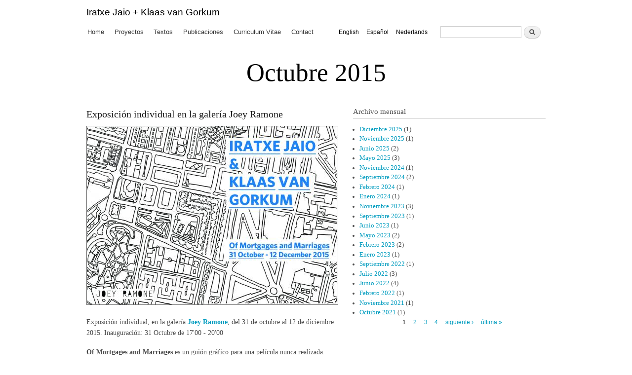

--- FILE ---
content_type: text/html; charset=utf-8
request_url: http://www.parallelports.org/es/archive/201510
body_size: 5797
content:
<!DOCTYPE html PUBLIC "-//W3C//DTD XHTML+RDFa 1.0//EN"
  "http://www.w3.org/MarkUp/DTD/xhtml-rdfa-1.dtd">
<html xmlns="http://www.w3.org/1999/xhtml" xml:lang="es" version="XHTML+RDFa 1.0" dir="ltr"
  xmlns:content="http://purl.org/rss/1.0/modules/content/"
  xmlns:dc="http://purl.org/dc/terms/"
  xmlns:foaf="http://xmlns.com/foaf/0.1/"
  xmlns:og="http://ogp.me/ns#"
  xmlns:rdfs="http://www.w3.org/2000/01/rdf-schema#"
  xmlns:sioc="http://rdfs.org/sioc/ns#"
  xmlns:sioct="http://rdfs.org/sioc/types#"
  xmlns:skos="http://www.w3.org/2004/02/skos/core#"
  xmlns:xsd="http://www.w3.org/2001/XMLSchema#">

<head profile="http://www.w3.org/1999/xhtml/vocab">
  <meta http-equiv="Content-Type" content="text/html; charset=utf-8" />
<link rel="shortcut icon" href="http://www.parallelports.org/sites/parallelports.org/files/favicon.ico" type="image/vnd.microsoft.icon" />
<meta name="generator" content="Drupal 7 (http://drupal.org)" />
<link rel="canonical" href="http://www.parallelports.org/es/archive/201510" />
<link rel="shortlink" href="http://www.parallelports.org/es/archive/201510" />
<meta name="twitter:card" content="summary" />
<meta name="twitter:site" content="@KlaasvanGorkum" />
<meta name="twitter:site:id" content="303259173" />
<meta name="twitter:creator" content="@KlaasvanGorkum" />
<meta name="twitter:creator:id" content="303259173" />
<meta name="twitter:url" content="http://www.parallelports.org/es/archive/201510" />
<meta name="twitter:title" content="Octubre 2015" />
<meta name="twitter:description" content="Parallel Ports is a site maintained by the artists Iratxe Jaio and Klaas van Gorkum. It contains information about their art projects, and news about recent and upcoming activities." />
  <title>Octubre 2015 | Iratxe Jaio + Klaas van Gorkum</title>
  <link type="text/css" rel="stylesheet" href="http://www.parallelports.org/sites/parallelports.org/files/css/css_xE-rWrJf-fncB6ztZfd2huxqgxu4WO-qwma6Xer30m4.css" media="all" />
<link type="text/css" rel="stylesheet" href="http://www.parallelports.org/sites/parallelports.org/files/css/css_EPsgvacVXxxhwhLr4DGj8P1D4es4L_QnnRJPHn_TJHE.css" media="all" />
<link type="text/css" rel="stylesheet" href="http://www.parallelports.org/sites/parallelports.org/files/css/css_TApfBTacheOhcbACARHma_1ieN8GKhYwp3oFYqGpzaQ.css" media="all" />
<link type="text/css" rel="stylesheet" href="http://www.parallelports.org/sites/parallelports.org/files/css/css_gPMdZoCM9H4DK1hBWFkjhJvnVQNKLiTycnFpgNtX-14.css" media="all" />
<link type="text/css" rel="stylesheet" href="http://www.parallelports.org/sites/parallelports.org/files/css/css_2THG1eGiBIizsWFeexsNe1iDifJ00QRS9uSd03rY9co.css" media="print" />

<!--[if lte IE 7]>
<link type="text/css" rel="stylesheet" href="http://www.parallelports.org/sites/parallelports.org/themes/mybartik/css/ie.css?t998fq" media="all" />
<![endif]-->

<!--[if IE 6]>
<link type="text/css" rel="stylesheet" href="http://www.parallelports.org/sites/parallelports.org/themes/mybartik/css/ie6.css?t998fq" media="all" />
<![endif]-->
  <script type="text/javascript" src="http://www.parallelports.org/sites/parallelports.org/files/js/js_qikmINIYTWe4jcTUn8cKiMr8bmSDiZB9LQqvceZ6wlM.js"></script>
<script type="text/javascript" src="http://www.parallelports.org/sites/parallelports.org/files/js/js_dtR8j-HHhCafPJxusTDrJ75tc36VRbOH7TmaoTC_T0w.js"></script>
<script type="text/javascript">
<!--//--><![CDATA[//><!--
jQuery.extend(Drupal.settings, {"basePath":"\/","pathPrefix":"es\/","ajaxPageState":{"theme":"mybartik","theme_token":"kHUnQYlkWvll6QHrz_f11F7mYPOcGweU9SEMDBS5dxg","js":{"misc\/jquery.js":1,"misc\/jquery-extend-3.4.0.js":1,"misc\/jquery.once.js":1,"misc\/drupal.js":1,"public:\/\/languages\/es_7P5hLixYPp0zbx9dhrcg7vC778oZWeeaUav-51shKtk.js":1,"sites\/parallelports.org\/libraries\/colorbox\/jquery.colorbox-min.js":1,"sites\/parallelports.org\/modules\/colorbox\/js\/colorbox.js":1,"sites\/parallelports.org\/modules\/colorbox\/styles\/default\/colorbox_style.js":1},"css":{"modules\/system\/system.base.css":1,"modules\/system\/system.menus.css":1,"modules\/system\/system.messages.css":1,"modules\/system\/system.theme.css":1,"sites\/parallelports.org\/modules\/date\/date_api\/date.css":1,"sites\/parallelports.org\/modules\/date\/date_popup\/themes\/datepicker.1.7.css":1,"modules\/field\/theme\/field.css":1,"modules\/node\/node.css":1,"modules\/search\/search.css":1,"modules\/user\/user.css":1,"sites\/parallelports.org\/modules\/views\/css\/views.css":1,"sites\/parallelports.org\/modules\/colorbox\/styles\/default\/colorbox_style.css":1,"sites\/parallelports.org\/modules\/ctools\/css\/ctools.css":1,"modules\/locale\/locale.css":1,"sites\/parallelports.org\/themes\/mybartik\/css\/layout.css":1,"themes\/bartik\/css\/style.css":1,"sites\/parallelports.org\/themes\/mybartik\/css\/colors.css":1,"sites\/parallelports.org\/themes\/mybartik\/css\/mybartik.css":1,"themes\/bartik\/css\/print.css":1,"sites\/parallelports.org\/themes\/mybartik\/css\/ie.css":1,"sites\/parallelports.org\/themes\/mybartik\/css\/ie6.css":1}},"colorbox":{"transition":"elastic","speed":"350","opacity":"0.90","slideshow":false,"slideshowAuto":true,"slideshowSpeed":"2500","slideshowStart":"start slideshow","slideshowStop":"stop slideshow","current":"{current} of {total}","previous":"\u00ab Prev","next":"Next \u00bb","close":"Close","overlayClose":true,"returnFocus":true,"maxWidth":"100%","maxHeight":"100%","initialWidth":"300","initialHeight":"250","fixed":true,"scrolling":true,"mobiledetect":true,"mobiledevicewidth":"480px"},"jcarousel":{"ajaxPath":"\/es\/jcarousel\/ajax\/views"},"urlIsAjaxTrusted":{"\/es\/archive\/201510":true}});
//--><!]]>
</script>
</head>
<body class="html not-front not-logged-in one-sidebar sidebar-second page-archive page-archive- page-archive-201510 i18n-es" >
  <div id="skip-link">
    <a href="#main-content" class="element-invisible element-focusable">Pasar al contenido principal</a>
  </div>
    <div id="page-wrapper"><div id="page">

  <div id="header" class="without-secondary-menu"><div class="section clearfix">

    
          <div id="name-and-slogan">

                              <div id="site-name">
              <strong>
                <a href="/es" title="Inicio" rel="home"><span>Iratxe Jaio + Klaas van Gorkum</span></a>
              </strong>
            </div>
                  
        
      </div> <!-- /#name-and-slogan -->
    
      <div class="region region-header">
    <div id="block-locale-language" class="block block-locale">

    <h2 class="element-invisible element-invisible">Idiomas</h2>
  
  <div class="content">
    <ul class="language-switcher-locale-url"><li class="en first"><a href="/archive/201510" class="language-link" xml:lang="en">English</a></li>
<li class="es active"><a href="/es/archive/201510" class="language-link active" xml:lang="es">Español</a></li>
<li class="nl last"><a href="/nl/archive/201510" class="language-link" xml:lang="nl">Nederlands</a></li>
</ul>  </div>
</div>
<div id="block-search-form" class="block block-search">

    
  <div class="content">
    <form action="/es/archive/201510" method="post" id="search-block-form" accept-charset="UTF-8"><div><div class="container-inline">
      <h2 class="element-invisible">Formulario de búsqueda</h2>
    <div class="form-item form-type-textfield form-item-search-block-form">
  <label class="element-invisible" for="edit-search-block-form--2">Buscar </label>
 <input title="Escriba lo que quiere buscar." type="text" id="edit-search-block-form--2" name="search_block_form" value="" size="15" maxlength="128" class="form-text" />
</div>
<div class="form-actions form-wrapper" id="edit-actions"><input type="submit" id="edit-submit" name="op" value="Buscar" class="form-submit" /></div><input type="hidden" name="form_build_id" value="form-Dpw5jbGY71OAOPcU_w9HRIRpFsOclXvAcaTdjH3ZVd0" />
<input type="hidden" name="form_id" value="search_block_form" />
</div>
</div></form>  </div>
</div>
  </div>

          <div id="main-menu" class="navigation">
        <h2 class="element-invisible">Menú principal</h2><ul id="main-menu-links" class="links clearfix"><li class="menu-198 first"><a href="/es">Home</a></li>
<li class="menu-481"><a href="/es/projects">Proyectos</a></li>
<li class="menu-535"><a href="/es/texts">Textos</a></li>
<li class="menu-618"><a href="/es/publications">Publicaciones</a></li>
<li class="menu-594"><a href="/es/curriculum-vitae" title="Curriculum Vitae">Curriculum Vitae</a></li>
<li class="menu-1366 last"><a href="/es/node/627">Contact</a></li>
</ul>      </div> <!-- /#main-menu -->
    
    
  </div></div> <!-- /.section, /#header -->

  
  
  <div id="main-wrapper" class="clearfix"><div id="main" class="clearfix">
    
                    <h1 class="title" id="page-title">
          Octubre 2015        </h1>
                  
    <div id="content" class="column"><div class="section">
            <a id="main-content"></a>

                          <div class="region region-content">
    <div id="block-system-main" class="block block-system">

    
  <div class="content">
    <div class="view view-archive view-id-archive view-display-id-page view-dom-id-815037803c05863d57d92357f02bc25e">
        
  
  
      <div class="view-content">
        <div class="views-row views-row-1 views-row-odd views-row-first">
    <div id="node-555" class="node node-article node-promoted node-teaser clearfix" about="/es/article/exposicion-individual-en-la-galeria-joey-ramone" typeof="sioc:Item foaf:Document">

        <h2>
      <a href="/es/article/exposicion-individual-en-la-galeria-joey-ramone">Exposición individual en la galería Joey Ramone</a>
    </h2>
    <span property="dc:title" content="Exposición individual en la galería Joey Ramone" class="rdf-meta element-hidden"></span>
  
  <div class="content clearfix">
    <div class="field field-name-body field-type-text-with-summary field-label-hidden"><div class="field-items"><div class="field-item even" property="content:encoded"><p><a class="colorbox colorbox-insert-image" href="http://www.parallelports.org/sites/parallelports.org/files/styles/extra_large/public/field/image/article/iratxe_jaio_klaas_van_gorkum_invite_front_small.jpg?itok=H6Vp6LKl" rel="gallery-all" title="Joey Ramone Rotterdam"><img alt="" class="insert-image image-standard-width" src="/sites/parallelports.org/files/styles/standard_width/public/field/image/article/iratxe_jaio_klaas_van_gorkum_invite_front_small.jpg?itok=keYVQHqN" title="Joey Ramone Rotterdam" height="361" width="508" /></a></p><p>Exposición individual, en la galería <a href="http://www.joeyramone.nl"><strong>Joey Ramone</strong></a>, del 31 de octubre al 12 de diciembre 2015. Inauguración: 31 Octubre de 17'00 - 20'00</p><p><strong>Of Mortgages and Marriages</strong> es un guión gráfico para una película nunca realizada. Consiste en una serie de dibujos, calcados de fuentes como mapas, folletos de inmobiliarias, publicidad de hipotecas, fotos de bodas e instantáneas familiares; material recogido a partir de una investigación que los artistas Iratxe Jaio y Klaas van Gorkum realizaron sobre la inmensa expansión urbanística de una ciudad de tamaño medio en el norte de España. Está acompañada de dos vídeos, <strong>Showroom</strong> y <strong>Helicopter</strong>, cada uno de ellos utilizando una técnica cinematográfica diferente para atravesar la ciudad y sus espacios simbólicos.</div></div></div>  </div>

      <div class="link-wrapper">
      <ul class="links inline"><li class="node-readmore first"><a href="/es/article/exposicion-individual-en-la-galeria-joey-ramone" rel="tag" title="Exposición individual en la galería Joey Ramone">Leer más<span class="element-invisible"> sobre Exposición individual en la galería Joey Ramone</span></a></li>
<li class="translation_en last"><a href="/article/solo-exhibition-at-joey-ramone" title="Solo exhibition at Joey Ramone" class="translation-link">English</a></li>
</ul>    </div>
  
  
</div>
  </div>
  <div class="views-row views-row-2 views-row-even views-row-last">
    <div id="node-554" class="node node-article node-promoted node-teaser clearfix" about="/es/article/el-arte-y-la-violencia-del-discurso" typeof="sioc:Item foaf:Document">

        <h2>
      <a href="/es/article/el-arte-y-la-violencia-del-discurso">El arte y la violencia del discurso</a>
    </h2>
    <span property="dc:title" content="El arte y la violencia del discurso" class="rdf-meta element-hidden"></span>
  
  <div class="content clearfix">
    <div class="field field-name-body field-type-text-with-summary field-label-hidden"><div class="field-items"><div class="field-item even" property="content:encoded"><p>Próximamente en Bilbao, tres presentaciones:</p><p><strong>Seminario: "Últimas Palabras. El arte y la violencia del discurso"</strong><br><em>20 octubre 2015 de 12'00 a 13'30<br>Universidad de Deusto</em><br><em><strong>IMPORTANTE</strong>: Se ha cambiado el lugar de celebración. Será en la Sala Turing - Primera planta <em>del edificio de Ingeniería-ESIDE</em></em><br><em><a href="http://docs.google.com/forms/d/1muRs8MsRouzArsVwuX3yMf00YLUI_9qUKnharanNGZU/viewform">Inscripciones aquí</a></em><br><span>La Cátedra de Ocio y Conocimiento del Instituto de Estudios de Ocio de la Universidad de Deusto tiene el placer de invitarle al</span> seminario con Iratxe Jaio y Klaas van Gorkum. Tras la presentación y proyección del vídeo "Últimas Palabras", se entablará un coloquio con los artistas en torno a la capacidad crítica del arte: ¿Cuál debe ser el lugar del arte frente a las retóricas del poder? ¿Pueden esperarse efectos morales o políticos del encuentro del público con el arte?</p><p><strong>Coloquio con Jaime Cuenca en el Postgrado Disfrutar las artes de la Universidad de Deusto</strong><br><em>20 octubre 2015 de 18'15 a 19'15</em></p><p><strong>Conferencia: "Todo lo que digas" Facultad de Bellas Artes Universidad del País Vasco</strong><br><em><em>22 octubre 2015 de 11'00 a 12'30<br>Salón de Grados de la Facultad de Bellas Artes de Leioa, dentro del ciclo Hear me with your eyes / Begiekin aditu nazazu/ Óyeme con los ojos</em></em><br>En esta conferencia se hablará de varios trabajos en los que tomamos el proceso judicial como una performance donde se escenifica y coreografía el conflicto.</div></div></div>  </div>

      <div class="link-wrapper">
      <ul class="links inline"><li class="node-readmore first"><a href="/es/article/el-arte-y-la-violencia-del-discurso" rel="tag" title="El arte y la violencia del discurso">Leer más<span class="element-invisible"> sobre El arte y la violencia del discurso</span></a></li>
<li class="translation_en last"><a href="/article/art-and-the-violence-of-speech" title="Art and the violence of speech" class="translation-link">English</a></li>
</ul>    </div>
  
  
</div>
  </div>
    </div>
  
  
  
  
  
  
</div>  </div>
</div>
  </div>
      
    </div></div> <!-- /.section, /#content -->

          <div id="sidebar-second" class="column sidebar"><div class="section">
          <div class="region region-sidebar-second">
    <div id="block-views-archive-block" class="block block-views">

    <h2>Archivo mensual</h2>
  
  <div class="content">
    <div class="view view-archive view-id-archive view-display-id-block view-dom-id-812f76c44b6bf9c2abcdd70b59d07b39">
        
  
  
      <div class="view-content">
      <div class="item-list">
  <ul class="views-summary">
      <li><a href="/es/archive/202512">Diciembre 2025</a>
              (1)
          </li>
      <li><a href="/es/archive/202511">Noviembre 2025</a>
              (1)
          </li>
      <li><a href="/es/archive/202506">Junio 2025</a>
              (2)
          </li>
      <li><a href="/es/archive/202505">Mayo 2025</a>
              (3)
          </li>
      <li><a href="/es/archive/202411">Noviembre 2024</a>
              (1)
          </li>
      <li><a href="/es/archive/202409">Septiembre 2024</a>
              (2)
          </li>
      <li><a href="/es/archive/202402">Febrero 2024</a>
              (1)
          </li>
      <li><a href="/es/archive/202401">Enero 2024</a>
              (1)
          </li>
      <li><a href="/es/archive/202311">Noviembre 2023</a>
              (3)
          </li>
      <li><a href="/es/archive/202309">Septiembre 2023</a>
              (1)
          </li>
      <li><a href="/es/archive/202306">Junio 2023</a>
              (1)
          </li>
      <li><a href="/es/archive/202305">Mayo 2023</a>
              (2)
          </li>
      <li><a href="/es/archive/202302">Febrero 2023</a>
              (2)
          </li>
      <li><a href="/es/archive/202301">Enero 2023</a>
              (1)
          </li>
      <li><a href="/es/archive/202209">Septiembre 2022</a>
              (1)
          </li>
      <li><a href="/es/archive/202207">Julio 2022</a>
              (3)
          </li>
      <li><a href="/es/archive/202206">Junio 2022</a>
              (4)
          </li>
      <li><a href="/es/archive/202202">Febrero 2022</a>
              (1)
          </li>
      <li><a href="/es/archive/202111">Noviembre 2021</a>
              (1)
          </li>
      <li><a href="/es/archive/202110">Octubre 2021</a>
              (1)
          </li>
    </ul>
</div>
    </div>
  
      <h2 class="element-invisible">Páginas</h2><div class="item-list"><ul class="pager"><li class="pager-current first">1</li>
<li class="pager-item"><a title="Ir a la página 2" href="/es/archive/201510?page=1">2</a></li>
<li class="pager-item"><a title="Ir a la página 3" href="/es/archive/201510?page=2">3</a></li>
<li class="pager-item"><a title="Ir a la página 4" href="/es/archive/201510?page=3">4</a></li>
<li class="pager-next"><a title="Ir a la página siguiente" href="/es/archive/201510?page=1">siguiente ›</a></li>
<li class="pager-last last"><a title="Ir a la última página" href="/es/archive/201510?page=3">última »</a></li>
</ul></div>  
  
  
  
  
</div>  </div>
</div>
  </div>
      </div></div> <!-- /.section, /#sidebar-second -->
        
  </div></div> <!-- /#main, /#main-wrapper -->

          <div id="breadcrumb"><h2 class="element-invisible">Se encuentra usted aquí</h2><div class="breadcrumb"><a href="/es">Inicio</a> » <a href="/es/archive">Archivo mensual</a></div></div>
        
  
  <div id="footer-wrapper"><div class="section">

    
          <div id="footer" class="clearfix">
          <div class="region region-footer">
    <script type="text/javascript">var sc_project=310000;var sc_invisible=1;var sc_security="9a2cf6f7";</script><script type="text/javascript" src="http://www.parallelports.org/sites/parallelports.org/files/statcounter/counter_xhtml.js?t998fq"></script><noscript><div class="statcounter"><a title="drupal statistics" href="http://statcounter.com/drupal/"><img class="statcounter" src="http://c.statcounter.com/310000/0/9a2cf6f7/1/" alt="drupal statistics" /></a></div></noscript>  </div>
      </div> <!-- /#footer -->
    
  </div></div> <!-- /.section, /#footer-wrapper -->

</div></div> <!-- /#page, /#page-wrapper -->
  </body>
</html>


--- FILE ---
content_type: application/javascript
request_url: http://www.parallelports.org/sites/parallelports.org/files/statcounter/counter_xhtml.js?t998fq
body_size: 2731
content:
var sc_width=screen.width;var sc_height=screen.height;var sc_referer=""+document.referrer;try{sc_referer=""+parent.document.referrer}catch(ex){sc_referer=""+document.referrer}var sc_unique=0;var sc_returning=0;var sc_returns=0;var sc_error=0;var sc_remove=0;var sc_cls=-1;var sc_inv=0;var sc_os="";var sc_title="";var sc_url="";var sc_base_dir="";var sc_click_dir="";var sc_link_back_start="";var sc_link_back_end="";var sc_security_code="";var sc_http_url="http";var sc_host="statcounter.com";if(window.sc_invisible){if(window.sc_invisible==1){sc_inv=1}}if(window.sc_click_stat){sc_cls=window.sc_click_stat}if(window.sc_https){if(sc_https==1){sc_doc_loc=''+document.location;myRE=new RegExp("^https","i");if(sc_doc_loc.match(myRE)){sc_http_url="https"}}}if(window.sc_local){sc_base_dir=sc_local}else{if(sc_cls==-1){sc_cls=1}sc_base_dir=sc_http_url+"://c."+sc_host+"/"}sc_click_dir=sc_base_dir;if(window.sc_text){sc_base_dir+="text.php?"}else{sc_base_dir+="t.php?"}if(window.sc_project){sc_base_dir+="sc_project="+sc_project}else if(window.usr){sc_base_dir+="usr="+usr}else{sc_error=1}if(window.sc_remove_link){sc_link_back_start="";sc_link_back_end=""}else{sc_link_back_start="<a class=\"statcounter\" href=\"http://www."+sc_host+"\" target=\"_blank\">";sc_link_back_end="<\/a>"}sc_date=new Date();sc_time=sc_date.getTime();sc_time_difference=3600000;sc_title=""+document.title;sc_url=""+document.location;sc_referer=sc_referer.substring(0,600);sc_title=sc_title.substring(0,300);sc_url=sc_url.substring(0,300);sc_referer=escape(sc_referer);if(encodeURIComponent){sc_title=encodeURIComponent(sc_title)}else{sc_title=escape(sc_title)}sc_url=escape(sc_url);if(window.sc_security){sc_security_code=sc_security}if(sc_script_num){sc_script_num++}else{var sc_script_num=1}var sc_tracking_url=sc_base_dir+"&resolution="+sc_width+"&h="+sc_height+"&camefrom="+sc_referer+"&u="+sc_url+"&t="+sc_title+"&java=1&security="+sc_security_code+"&sc_random="+Math.random()+"&sc_snum="+sc_script_num;var sc_clstr="<span class=\"statcounter\">";var sc_cltext="\" alt=\"StatCounter - Free Web Tracker and Counter\" border=\"0\">";var sc_strout=sc_clstr+sc_link_back_start+"<img src=\""+sc_tracking_url+sc_cltext+sc_link_back_end+"</span>";if(sc_error==1){document.writeln("Code corrupted. Insert fresh copy.")}else if(sc_remove==1){}else{if(sc_inv==1){if(window.sc_call){sc_call++}else{sc_call=1}eval("var sc_img"+sc_call+" = new Image();sc_img"+sc_call+".src = \""+sc_tracking_url+"&invisible=1\"")}else if(window.sc_text){document.writeln('<scr'+'ipt language="JavaScript"'+' src='+sc_tracking_url+"&text="+sc_text+'></scr'+'ipt>')}else{document.writeln(sc_strout)}}if(sc_cls>0){if(clickstat_done!=1){var clickstat_done=1;var clickstat_project=window.sc_project;var clickstat_security=window.sc_security_code;var dlext="7z|aac|avi|csv|doc|docx|exe|flv|gif|gz|jpe?g|js|mp(3|4|e?g)|mov|pdf|phps|png|ppt|rar|sit|tar|torrent|txt|wma|wmv|xls|xlsx|xml|zip";if(typeof(window.sc_download_type)=='string'){dlext=window.sc_download_type}var ltype="https?|ftp|telnet|ssh|ssl|mailto";var second="ac|co|gov|ltd|me|mod|net|nic|nhs|org|plc|police|sch|com";var dl=new RegExp("\\.("+dlext+")$","i");var lnk=new RegExp("^("+ltype+"):","i");var domsec=new RegExp("\^("+second+")$","i");var host_name=location.host.replace(/^www\./i,"");var host_splitted=host_name.split(".");var domain=host_splitted.pop();var host_split=host_splitted.pop();if(domsec.test(host_split)){domain=host_split+"."+domain;host_split=host_splitted.pop()}domain=host_split+"."+domain;var lnklocal_mask="^https?:\/\/(.*)("+domain+"|webcache.googleusercontent.com)";var lnklocal=new RegExp(lnklocal_mask,"i");if(document.getElementsByTagName){var anchors=document.getElementsByTagName('a');for(var i=0;i<anchors.length;i++){var anchor=anchors[i];if(anchor.onmousedown){var original_click=anchor.onmousedown;var s=original_click.toString().split("\n").join(" ");var bs=s.indexOf('{');var head=s.substr(0,bs);var ps=head.indexOf('(');var pe=head.indexOf(')');var params=head.substring(ps+1,pe);var plist=params.split(",");var body=s.substr(bs+1,s.length-bs-2);var insert="sc_clickstat_call(this,'"+sc_click_dir+"');";var final_body=insert+body;var ev_head="new Function (";var ev_params="";var ev_sep="";for(var sc_i=0;sc_i<plist.length;sc_i++){ev_params=ev_sep+"'"+plist[sc_i]+"'";ev_sep=","}if(ev_sep==","){ev_params+=","}var ev_foot="final_body);";var ev_final=ev_head+ev_params+ev_foot;anchor.onmousedown=eval(ev_final)}else{anchor.onmousedown=new Function("event","sc_clickstat_call(this,'"+sc_click_dir+"');return true;")}}}function sc_none(){return}function sc_delay(){if(window.sc_click_stat){var d=window.sc_click_stat}else{var d=250}var n=new Date();var t=n.getTime()+d;while(n.getTime()<t){var n=new Date()}}function sc_clickstat_call(adata,sc_click_dir){if(adata){var clickmode=0;if(lnk.test(adata)){if((lnklocal.test(adata))){if(dl.test(adata)){clickmode=1}else if(window.sc_exit_link_detect&&new RegExp(sc_exit_link_detect,"i").test(adata)){clickmode=2}else if(sc_cls==2){clickmode=2}}else{clickmode=2}}if(clickmode!=0){var sc_link=escape(adata);if(sc_link.length>0){var sc_req=sc_click_dir+"click.gif?sc_project="+clickstat_project+"&security="+clickstat_security+"&c="+sc_link+"&m="+clickmode+"&u="+sc_url+"&t="+sc_title+"&rand="+Math.random();var sc_req_image=new Image();sc_req_image.onload=sc_none;sc_req_image.src=sc_req;sc_delay()}}}}var sc_gsyn_pattern='googlesyndication\.com|ypn-js\.overture\.com|ypn-js\.ysm\.yahoo\.com|googleads\.g\.doubleclick\.net';var sc_gsyn_pattern2='^aswift_[0-9]+$';var sc_px;var sc_py;function sc_adsense_click(sc_data){if(sc_data.src.match(sc_gsyn_pattern)){var sc_link=escape(sc_data.src)}else{var sc_link=escape("Google Adsense "+sc_data.width+"x"+sc_data.height)}var i=new Image();var sc_req=sc_click_dir+"click.gif?sc_project="+clickstat_project+"&security="+clickstat_security+"&c="+sc_link+"&m=2&u="+sc_url+"&t="+sc_title+"&rand="+Math.random();i.src=sc_req;sc_delay()}function sc_adsense_init(){if(document.all&&typeof window.opera=="undefined"){var el=document.getElementsByTagName("iframe");for(var i=0;i<el.length;i++){if(el[i].src.match(sc_gsyn_pattern)||el[i].id.match(sc_gsyn_pattern2)){el[i].onfocus=function(){sc_adsense_click(this)}}}}else{if(typeof window.addEventListener!="undefined"){window.addEventListener("unload",sc_exitpage,false);window.addEventListener("mousemove",sc_getmouse,true)}}}if(typeof window.addEventListener!='undefined'){window.addEventListener('load',sc_adsense_init,false)}else{if(typeof document.addEventListener!='undefined'){document.addEventListener('load',sc_adsense_init,false)}else{if(typeof window.attachEvent!='undefined'){window.attachEvent('onload',sc_adsense_init)}else{if(typeof window.onload=='function'){var sc_existing=onload;window.onload=function(){sc_existing();sc_adsense_init()}}else{window.onload=sc_adsense_init}}}}function sc_getmouse(e){if(typeof e.pageX=="number"){sc_px=e.pageX;sc_py=e.pageY}else{if(typeof e.clientX=="number"){sc_px=e.clientX;sc_py=e.clientY;if(document.body&&(document.body.scrollLeft||document.body.scrollTop)){sc_px+=document.body.scrollLeft;sc_py+=document.body.scrollTop}else{if(document.documentElement&&(document.documentElement.scrollLeft||document.documentElement.scrollTop)){sc_px+=document.documentElement.scrollLeft;sc_py+=document.documentElement.scrollTop}}}}}function sc_findy(obj){var y=0;while(obj){y+=obj.offsetTop;obj=obj.offsetParent}return(y)}function sc_findx(obj){var x=0;while(obj){x+=obj.offsetLeft;obj=obj.offsetParent}return(x)}function sc_exitpage(e){ad=document.getElementsByTagName("iframe");if(typeof sc_px=="undefined"){return}for(var i=0;i<ad.length;i++){var adLeft=sc_findx(ad[i]);var adTop=sc_findy(ad[i]);var adW=parseInt(adLeft)+parseInt(ad[i].width)+15;var adH=parseInt(adTop)+parseInt(ad[i].height)+10;var inFrameX=(sc_px>(adLeft-10)&&sc_px<adW);var inFrameY=(sc_py>(adTop-10)&&sc_py<adH);if(inFrameY&&inFrameX){if(ad[i].src.match(sc_gsyn_pattern)||ad[i].id.match(sc_gsyn_pattern2)){sc_adsense_click(ad[i])}}}}}}